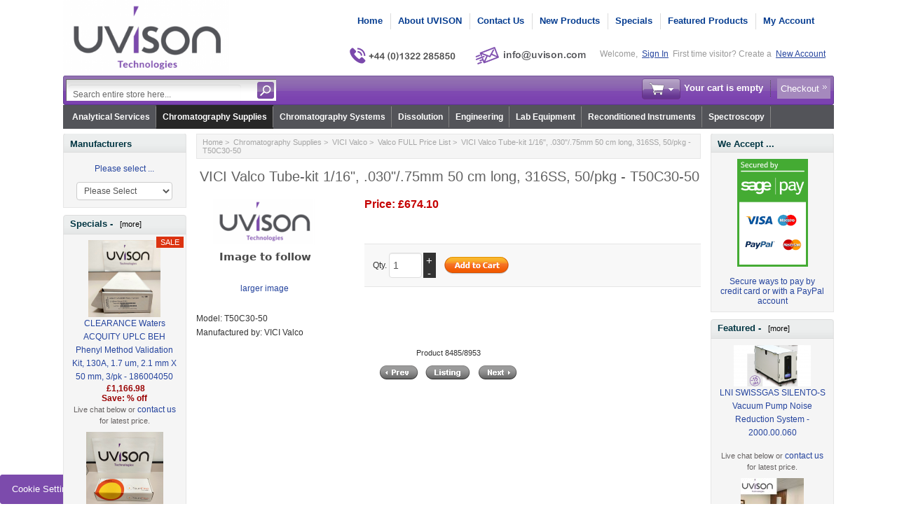

--- FILE ---
content_type: text/html; charset=utf-8
request_url: https://uvison.com/chromatography-supplies/vici-valco/valco-full-price-list/vici-valco-tube-kit-1-16-.030-.75mm-50-cm-long-316ss-50-pkg-t50c30-50
body_size: 21640
content:
<!DOCTYPE html PUBLIC "-//W3C//DTD XHTML 1.0 Transitional//EN" "http://www.w3.org/TR/xhtml1/DTD/xhtml1-transitional.dtd">
<html xmlns="http://www.w3.org/1999/xhtml" dir="ltr" lang="en">
<head>
<title>VICI Valco Tube-kit 1/16, .030/.75mm 50 cm long, 316SS, 50/pkg - T50C30-50 - &pound;674.10 : UVISON.com</title>
<meta http-equiv="Content-Type" content="text/html; charset=utf-8" />
<meta name="keywords" content="VICI Valco Tube-kit 1/16, .030/.75mm 50 cm long, 316SS, 50/pkg - T50C30-50 Chromatography, Spectroscopy, Dissolution, Equipment, Spares" />
<meta name="description" content="UVISON.com VICI Valco Tube-kit 1/16, .030/.75mm 50 cm long, 316SS, 50/pkg - T50C30-50 -  " />
<meta http-equiv="imagetoolbar" content="no" />
<meta name="author" content="UVISON.com" />
<meta name="generator" content="shopping cart program by Zen Cart&reg;, http://www.zen-cart.com eCommerce" />

<meta name="viewport" content="width=device-width, initial-scale=1, user-scalable=yes"/>


<base href="https://uvison.com/" />
<link rel="canonical" href="https://uvison.com/chromatography-supplies/vici-valco/valco-full-price-list/vici-valco-tube-kit-1-16-.030-.75mm-50-cm-long-316ss-50-pkg-t50c30-50" />
<style>.visible-phone{display:none!important}@media (max-width:767px){.visible-phone{display:inherit!important}.hidden-phone{display:none!important}}@media (max-width:979px) and (min-width:768px){.row-fluid{width:100%}.row-fluid::before,.row-fluid::after{display:table;line-height:0;content:''}.row-fluid::after{clear:both}input{margin-left:0}}@media (max-width:767px){body{padding-right:20px;padding-left:20px}.container-fluid{padding:0}.row-fluid{width:100%}}@media (max-width:979px){body{padding-top:0}}html{font-size:100%}img{max-width:100%;height:auto;vertical-align:middle;border:0}input{margin:0;font-size:100%;vertical-align:middle}input{line-height:normal}body{margin:0;font-family:'Helvetica Neue',Helvetica,Arial,sans-serif;font-size:14px;line-height:20px;color:rgb(51,51,51);background-color:rgb(255,255,255)}a{color:rgb(0,136,204);text-decoration:none}.row-fluid{width:100%}.row-fluid::before,.row-fluid::after{display:table;content:'';line-height:0}.row-fluid::after{clear:both}.container-fluid{padding-right:12px;padding-left:12px}.container-fluid::before,.container-fluid::after{display:table;content:'';line-height:0}.container-fluid::after{clear:both}.visible-phone{display:none!important}.pull-right{float:right}body{margin:0;font-family:arial,helvetica,sans-serif;font-size:.72em;color:rgb(51,51,51);line-height:17px;background-color:rgb(255,255,255);background-position:initial initial;background-repeat:initial initial}a img{border:none}a:link{color:rgb(37,68,158);text-decoration:none}.blue-link a{color:rgb(0,117,226)}form,input{font-size:12px}form{margin:1px 0;padding:0}#logo{float:left}hr{height:1px;margin:5px 0;border-style:none none solid;border-bottom-width:1px;border-bottom-color:rgb(228,228,228)}.float-right{float:right}.float-left{float:left}.list-style-none{list-style-image:none;list-style-position:outside;list-style-type:none;padding:0;margin:0}.align-center{margin:auto!important;text-align:center!important}#header_wrapper{margin:auto;text-align:left;vertical-align:top}#logo{padding:0 9px 0 0}#top_nav{font-weight:700;font-style:normal;font-variant:normal;font-size:13px;line-height:14px;font-family:Arial;margin:0em;float:right;padding:19px 2px 0 6px}#tab_nav{float:right;padding:0 15px 0 0}#tab_nav a{color:rgb(5,60,144);text-decoration:none}#tab_nav li{float:left;padding:0}#tab_nav li+li{border-left-width:1px;border-left-style:solid;border-left-color:rgb(220,220,220)}#tab_nav li a{display:block;padding:1px 11px 2px 0}#tab_nav li+li a{padding-left:10px}#login_logout_section,#login_logout_section a{font-style:normal;font-variant:normal;font-weight:400;font-size:12px;line-height:normal;font-family:arial;color:rgb(153,153,153);padding:13px 3px 0}#login_logout_section{padding-right:7px}#login_logout_section a{color:rgb(37,68,158);text-decoration:underline}#tools_wrapper{background-image:url(/includes/templates/mobishop_uvison/images/main_header_bg_left.gif);background-attachment:scroll;background-color:transparent;margin:0px!important;background-position:0 0;background-repeat:no-repeat no-repeat}#search-panel{background-image:url(/includes/templates/mobishop_uvison/images/main_header_bg_right.gif);display:inline-block;width:100%;height:42px;background-position:100% 0;background-repeat:no-repeat no-repeat}.search-header-input{float:left}.search-header{margin:2px 0}.advanced_search{padding:0 6px 2px 0;margin:9px 0 0 14px;display:none}.advanced_search a{font-style:normal;font-variant:normal;font-weight:400;font-size:12px;line-height:normal;font-family:Arial;color:rgb(255,255,255);padding:0 7px 0 0;background-image:url(/includes/templates/mobishop_uvison/images/arrow_small.gif);text-decoration:none!important;background-position:100% 50%;background-repeat:no-repeat no-repeat}.cart-header{color:rgb(255,255,255);margin:2px 4px!important}.cart-header span{font-weight:700;line-height:30px}.cart-header a:link{color:rgb(255,255,255);text-decoration:none}.cart-header .blue-link a:link{color:rgb(255,255,255);background-image:url(/includes/templates/mobishop_uvison/images/arrow_double.gif);background-color:rgb(165,137,189);text-decoration:none;display:inline-block;margin-left:8px;padding:4px 16px 4px 5px!important;background-position:99% 10px;background-repeat:no-repeat no-repeat}.cart-icon{width:55px;height:30px;margin:1px 10px 0 0}.empty{background-image:url(/includes/templates/mobishop_uvison/images/cart_empty_icon.gif);background-position:0% 0%;background-repeat:no-repeat no-repeat}#delim{background-image:url(/includes/templates/mobishop_uvison/images/top_tools_delim.gif);padding-left:9px;background-position:100% 5px;background-repeat:no-repeat no-repeat}.td-search-header{width:313px}.languages-wrapper{float:left}.languages-wrapper{font-style:normal!important;font-variant:normal!important;font-weight:normal!important;font-size:11px!important;line-height:normal!important;font-family:arial,arial!important}.td-search-header{width:auto;margin:2px 0 0 4px}.cart-header-wrapper{text-align:right;padding:0;float:right}.languages-wrapper{margin:6px 20px 0 2px;z-index:3000;height:15px;font-style:normal!important;font-variant:normal!important;font-weight:normal!important;font-size:11px!important;line-height:normal!important;font-family:arial,arial!important}.languages-wrapper a{color:rgb(136,136,136);text-decoration:none}.ul-wrapper{padding:0px!important}a.tab-category-top,a.tab-category-top:link{font-weight:700;font-style:normal;font-variant:normal;font-size:12px;line-height:normal;font-family:arial;color:rgb(255,255,255)!important}li.root-cat{background-image:url(/includes/templates/mobishop_uvison/images/cat_tabs_separator.gif);background-position:100% 50%;background-repeat:no-repeat no-repeat}.sub-cat{float:none!important}.tools-wrp{position:relative;width:100%}.loginbox{position:absolute;z-index:100;right:0;display:none;box-shadow:rgba(0,0,0,.4) 12px 12px 66px}#login_logout_section{position:relative}.popup-win{box-shadow:rgba(0,0,0,.34902) 1px 2px 5px!important}.container-fluid{margin:0 auto;width:948px!important}.popup{display:none}.search-header-input input{font-style:normal;font-variant:normal;font-weight:400;font-size:12px;line-height:normal;font-family:arial;border:0;color:rgb(105,105,105);background-image:none;margin:4px 8px 0 0;background-position:initial initial;background-repeat:initial initial}.search-header form{background-image:url(/includes/templates/mobishop_uvison/images/search_header_bg.gif);border-top-width:1px;border-top-style:solid;border-top-color:rgb(105,105,105);border-left-width:1px;border-left-style:solid;border-left-color:rgb(105,105,105);padding:3px;height:24px;background-position:0% 0%;background-repeat:repeat no-repeat}.td-search-header{max-width:300px;width:40%}.search-header{width:100%}.search-header-input{width:80%}.search-header-input input{width:100%}.button-search-header{float:right}.item-icon{border-width:1px;border-style:solid;border-color:rgb(221,221,221) rgb(204,204,204) rgb(170,170,170);border-top-left-radius:2px;border-top-right-radius:2px;border-bottom-right-radius:2px;border-bottom-left-radius:2px;margin:-3px 5px 0 9px;display:block;height:11px;width:11px;background-color:rgb(238,238,238)!important;padding:4px!important;background-position:50% 50%!important}.top-item{margin:0 0 0 5px;float:right;height:15px;position:relative}#menu_more{background-image:url(/includes/templates/mobishop_uvison/images/arrow_down.gif);padding:3px 13px;text-decoration:none;background-position:100% 50%;background-repeat:no-repeat no-repeat}#menu_more_popup{z-index:3000;position:absolute}.pull-right{right:0}#header_wrapper{position:relative}.messages-st{position:fixed;width:500px;z-index:1000;margin:0 0 0 250px}@media (max-width:979px){.messages-st{width:100%;right:0;left:0;margin:0px!important}}#logo{width:237px}.search-header-input input{outline:none}.popup-win{margin:0;background-color:rgb(229,229,229);border:1px solid rgb(206,206,206);border-top-left-radius:5px;border-top-right-radius:5px;border-bottom-right-radius:5px;border-bottom-left-radius:5px;padding:7px 15px 7px 14px;-webkit-box-shadow:rgb(85,85,85) 1px 2px 3px;box-shadow:rgb(85,85,85) 1px 2px 3px;width:150px;background-position:initial initial;background-repeat:initial initial}.popup-win a,.popup-win a:link{line-height:25px;padding:2px 3px;color:rgb(130,130,130)}.close-pic{margin:0 -9px 0 0;height:22px!important;width:22px!important}#top_nav{position:relative}#header_wrapper{max-width:1100px;width:auto!important}.container-fluid{width:auto!important}@media (max-width:767px){.visible-phone{display:inherit!important}.hidden-phone{display:none!important}}@media (max-width:767px){body{padding-left:20px;padding-right:20px}.container-fluid{padding:0}.row-fluid{width:100%}}@media (max-width:979px) and (min-width:768px){.row-fluid{width:100%}.row-fluid::before,.row-fluid::after{display:table;content:'';line-height:0}.row-fluid::after{clear:both}input{margin-left:0}}@media (max-width:979px) and (min-width:768px){#login_logout_section{display:none}}@media (max-width:767px){body{padding-left:10px;padding-right:10px}#top_nav,#login_logout_section,#tools_wrapper{display:none}.languages-wrapper{margin:4% 0 0;float:right!important}}@media (max-width:480px){body{padding-left:6px;padding-right:6px}#logo{width:38%}#logo img{width:100%}}</style>

<link rel="stylesheet" href="includes/templates/mobishop_uvison/css/style_bootstrap.min.css" media="none" onload="if(media!='all')media='all'" />
<link rel="stylesheet" href="includes/templates/mobishop_uvison/css/stylesheet_combined_min.css" media="none" onload="if(media!='all')media='all'" />
<link rel="stylesheet" href="includes/templates/mobishop_uvison/css/stylesheet_news_box_manager.css" media="none" onload="if(media!='all')media='all'" />
<link rel="stylesheet" href="includes/templates/mobishop_uvison/css/product_info.css" media="none" onload="if(media!='all')media='all'" />
<script type="text/javascript">window.jQuery || document.write(unescape('%3Cscript type="text/javascript" src="//code.jquery.com/jquery-3.5.1.min.js" integrity="sha256-9/aliU8dGd2tb6OSsuzixeV4y/faTqgFtohetphbbj0=" crossorigin="anonymous"%3E%3C/script%3E'));</script>
<script type="text/javascript">window.jQuery || document.write(unescape('%3Cscript type="text/javascript" src="includes/templates/mobishop_uvison/jscript/jquery.min.js"%3E%3C/script%3E'));</script>

<script defer type="text/javascript" src="includes/templates/mobishop_uvison/jscript/jscript__jquery.min.js"></script>
<script defer type="text/javascript" src="includes/templates/mobishop_uvison/jscript/jscript_bootstrap-modal.js"></script>
<script defer type="text/javascript" src="includes/templates/mobishop_uvison/jscript/jscript_flexslider-min.js"></script>
<script defer type="text/javascript" src="includes/templates/mobishop_uvison/jscript/jscript_jquery.cycle.js"></script>
<script defer type="text/javascript" src="includes/templates/mobishop_uvison/jscript/jscript_menu_conf.js"></script>
<script type="text/javascript" src="includes/modules/pages/product_info/jscript_textarea_counter.js"></script>
<script type="text/javascript" src="includes/modules/pages/product_info/jscript_tpp.js"></script>
<script>
    (function (i, s, o, g, r, a, m) {
        i['GoogleAnalyticsObject'] = r;
        i[r] = i[r] || function () {
            (i[r].q = i[r].q || []).push(arguments);
        }, i[r].l = 1 * new Date();
        a = s.createElement(o),
                m = s.getElementsByTagName(o)[0];
        a.async = 1;
        a.src = g;
        m.parentNode.insertBefore(a, m);
    })(window, document, 'script', '//www.google-analytics.com/analytics.js', 'ga');

ga('create', 'UA-52554880-2', 'auto') ;
ga('require', 'ec');
ga('require', 'displayfeatures');
ga('send', 'pageview');
</script>
<script type="text/javascript">
function popupWindow(url) {
  window.open(url,'popupWindow','toolbar=no,location=no,directories=no,status=no,menubar=no,scrollbars=no,resizable=yes,copyhistory=no,width=100,height=100,screenX=150,screenY=150,top=150,left=150,noreferrer')
}
function popupWindowPrice(url) {
  window.open(url,'popupWindow','toolbar=no,location=no,directories=no,status=no,menubar=no,scrollbars=yes,resizable=yes,copyhistory=no,width=600,height=400,screenX=150,screenY=150,top=150,left=150,noreferrer')
}
</script>

<script type="text/javascript" src="includes/templates/mobishop_uvison/jscript/jquery-1.4.4.min.js"></script>
<script language="javascript" type="text/javascript"><!--
/*
	Slimbox v2.04 - The ultimate lightweight Lightbox clone for jQuery
	(c) 2007-2010 Christophe Beyls <http://www.digitalia.be>
	MIT-style license.
*/
eval(function(p,a,c,k,e,r){e=function(c){return(c<a?'':e(parseInt(c/a)))+((c=c%a)>35?String.fromCharCode(c+29):c.toString(36))};if(!''.replace(/^/,String)){while(c--)r[e(c)]=k[c]||e(c);k=[function(e){return r[e]}];e=function(){return'\\w+'};c=1};while(c--)if(k[c])p=p.replace(new RegExp('\\b'+e(c)+'\\b','g'),k[c]);return p}('(3(w){5 E=w(18),u,f,F=-1,n,x,D,v,y,L,r,m=!18.23,s=[],l=1r.24,k={},t=1f 19(),J=1f 19(),H,a,g,p,I,d,G,c,A,K;w(3(){w("25").1a(w([H=w(\'<Z 9="26" />\').12(C)[0],a=w(\'<Z 9="28" />\')[0],G=w(\'<Z 9="29" />\')[0]]).6("16","1s"));g=w(\'<Z 9="1t" />\').1u(a).1a(p=w(\'<Z 11="1g: 2a;" />\').1a([I=w(\'<a 9="2b" 1b="#" />\').12(B)[0],d=w(\'<a 9="2c" 1b="#" />\').12(e)[0]])[0])[0];c=w(\'<Z 9="2d" />\').1u(G).1a([w(\'<a 9="2e" 1b="#" />\').12(C)[0],A=w(\'<Z 9="2f" />\')[0],K=w(\'<Z 9="2g" />\')[0],w(\'<Z 11="2h: 2i;" />\')[0]])[0]});w.1h=3(O,N,M){u=w.2j({17:1i,1v:0.8,1j:1c,1k:1c,1l:"2k",1w:1x,1y:1x,1z:1c,1A:1c,1B:"19 {x} 2l {y}",1C:[27,2m,2n],1D:[2o,2p],1E:[2q,2r]},M);4(2s O=="2t"){O=[[O,N]];N=0}y=E.1F()+(E.X()/2);L=u.1w;r=u.1y;w(a).6({1d:1G.1H(0,y-(r/2)),Y:L,X:r,1m:-L/2}).1n();v=m||(H.1I&&(H.1I.1g!="2u"));4(v){H.11.1g="2v"}w(H).6("1J",u.1v).1K(u.1j);z();j(1);f=O;u.17=u.17&&(f.13>1);7 b(N)};w.2w.1h=3(M,P,O){P=P||3(Q){7[Q.1b,Q.2x]};O=O||3(){7 1L};5 N=1M;7 N.1N("12").12(3(){5 S=1M,U=0,T,Q=0,R;T=w.2y(N,3(W,V){7 O.2z(S,W,V)});2A(R=T.13;Q<R;++Q){4(T[Q]==S){U=Q}T[Q]=P(T[Q],Q)}7 w.1h(T,U,M)})};3 z(){5 N=E.2B(),M=E.Y();w([a,G]).6("1O",N+(M/2));4(v){w(H).6({1O:N,1d:E.1F(),Y:M,X:E.X()})}}3 j(M){4(M){w("2C").2D(m?"2E":"2F").1P(3(O,P){s[O]=[P,P.11.10];P.11.10="1e"})}1o{w.1P(s,3(O,P){P[0].11.10=P[1]});s=[]}5 N=M?"2G":"1N";E[N]("2H 2I",z);w(1r)[N]("2J",o)}3 o(O){5 N=O.2K,M=w.2L;7(M(N,u.1C)>=0)?C():(M(N,u.1E)>=0)?e():(M(N,u.1D)>=0)?B():1Q}3 B(){7 b(x)}3 e(){7 b(D)}3 b(M){4(M>=0){F=M;n=f[F][0];x=(F||(u.17?f.13:0))-1;D=((F+1)%f.13)||(u.17?0:-1);q();a.1R="2M";k=1f 19();k.1S=i;k.14=n}7 1i}3 i(){a.1R="";5 b=18.2N-15;5 c=18.2O-20;5 e=(b>c)?c:b;5 j=k.Y;5 l=k.X;4(j>l){l=e*l/j;j=e}1o{j=e*j/l;l=e}4(k.Y>j||k.X>l){$(g).6({1T:"1U("+n+")",2P:""+j+"1V "+l+"1V",10:"1e",16:"2Q"});$(p).Y(j);$([p,I,d]).X(l)}1o{$(g).6({1T:"1U("+n+")",10:"1e",16:""});$(p).Y(k.Y);$([p,I,d]).X(k.X)}$(\'#1t\').6(\'2R-2S\',\'2T\');w(A).1W(f[F][1]||"");w(K).1W((((f.13>1)&&u.1B)||"").1X(/{x}/,F+1).1X(/{y}/,f.13));4(x>=0){t.14=f[x][0]}4(D>=0){J.14=f[D][0]}L=g.1Y;r=g.1p;5 M=1G.1H(0,y-(r/2));4(a.1p!=r){w(a).1q({X:r,1d:M},u.1k,u.1l)}4(a.1Y!=L){w(a).1q({Y:L,1m:-L/2},u.1k,u.1l)}w(a).2U(3(){w(G).6({Y:L,1d:M+r,1m:-L/2,10:"1e",16:""});w(g).6({16:"1s",10:"",1J:""}).1K(u.1z,h)})}3 h(){4(x>=0){w(I).1n()}4(D>=0){w(d).1n()}w(c).6("1Z",-c.1p).1q({1Z:0},u.1A);G.11.10=""}3 q(){k.1S=1Q;k.14=t.14=J.14=n;w([a,g,c]).21(1L);w([I,d,g,G]).22()}3 C(){4(F>=0){q();F=x=D=-1;w(a).22();w(H).21().2V(u.1j,j)}7 1i}})(2W);',62,183,'|||function|if|var|css|return||id||||||||||||||||||||||||||||||||||||||||||||||||||height|width|div|visibility|style|click|length|src||display|loop|window|Image|append|href|400|top|hidden|new|position|slimbox|false|overlayFadeDuration|resizeDuration|resizeEasing|marginLeft|show|else|offsetHeight|animate|document|none|lbImage|appendTo|overlayOpacity|initialWidth|250|initialHeight|imageFadeDuration|captionAnimationDuration|counterText|closeKeys|previousKeys|nextKeys|scrollTop|Math|max|currentStyle|opacity|fadeIn|true|this|unbind|left|each|null|className|onload|backgroundImage|url|px|html|replace|offsetWidth|marginTop||stop|hide|XMLHttpRequest|documentElement|body|lbOverlay||lbCenter|lbBottomContainer|relative|lbPrevLink|lbNextLink|lbBottom|lbCloseLink|lbCaption|lbNumber|clear|both|extend|swing|of|88|67|37|80|39|78|typeof|string|fixed|absolute|fn|title|grep|call|for|scrollLeft|object|add|select|embed|bind|scroll|resize|keydown|which|inArray|lbLoading|innerWidth|innerHeight|backgroundSize|block|background|size|contain|queue|fadeOut|jQuery'.split('|'),0,{}))
// AUTOLOAD CODE BLOCK (MAY BE CHANGED OR REMOVED)
if (!/android|iphone|ipod|series60|symbian|windows ce|blackberry/i.test(navigator.userAgent)) {
	jQuery(function($) {
		$("a[rel^='lightbox']").slimbox({/* Put custom options here */

				loop: false,
				initialWidth: 100, //1024
				initialHeight: 100, //768
				overlayOpacity: 0.8,
				overlayFadeDuration: 800,
				resizeDuration: 400,
				resizeEasing: "easeOutElastic",
				imageFadeDuration: 400,
				counterText: "<strong>{x}</strong> of <strong>{y}</strong>",
				previousKeys: [37, 80, 16],
				nextKeys: [39, 78, 17],
				closeKeys: [27, 70],
				captionAnimationDuration: 0,

		}, null, function(el) {
			return (this == el) || ((this.rel.length > 8) && (this.rel == el.rel));
		});
	});
}

jQuery(function($) {
        $("a[rel^='lightbox']").slimbox({overlayOpacity:0.8,overlayFadeDuration:400,resizeDuration:400,resizeTransition:false,initialWidth:250,initialHeight:250,imageFadeDuration:400,captionAnimationDuration:400,counterText:"Image {x} of {y}",closeKeys:[27,88,67],previousKeys:[37,80],nextKeys:[39,78]}, function(el) 
        {
                return [el.href, el.title /* + '<br /><a href="' + el.href + '">Download this image</a>'*/];
        }, function(el) {
                return (this == el) || ((this.rel.length > 8) && (this.rel == el.rel));
        });
        });
//--></script>

</head>

<body id="productinfoBody">

<div class="container-fluid body-bg">
<div class="body-upper-bg">

<div id="header_wrapper" class="row-fluid">

<div class="messages-st"></div>

<!--bof-header logo and navigation display-->
<div id="headerWrapper">

<!--bof-branding display-->
    <div id="logo"><a href="https://uvison.com/"><img src="includes/templates/mobishop_uvison/images/logo.png" alt="Designed by UVISON Technologies" title="Designed by UVISON Technologies" width="300" height="137" /></a></div>
<!--eof-branding display-->


	<div>
<!--bof-header ezpage links-->
<div class="topper-menu float-right hidden-phone">
</div>
	           <!-- Languages/currency -->
			   <div class="languages-wrapper">

				<div class="top-item visible-phone">
				 <a id="menu_more" class="item-icon" href="#">&nbsp;</a>
                 <div id="menu_more_popup" class="popup popup-win pull-right">
                 <img class="close-pic float-right" src="includes/templates/mobishop_uvison/images/close_pic.gif" alt="close" />
					<!--bof-header ezpage links-->
											<ul class="list-style-none">
				<li><a href="https://uvison.com/index.php?main_page=index">Home</a></li>
				<li><a href="https://uvison.com/index.php?main_page=about_iss">About UVISON</a></li>
				<li><a href="https://uvison.com/index.php?main_page=contact_us">Contact Us</a></li>
				<li><a href="https://uvison.com/index.php?main_page=iss_faq">FAQ</a></li>
				<li><a href="https://uvison.com/index.php?main_page=shippinginfo">Shipping & Returns</a></li>
				<li><a href="https://uvison.com/index.php?main_page=export_policy">Export Policy</a></li>
				<li><a href="https://uvison.com/index.php?main_page=privacy">Privacy Notice</a></li>
				<li><a href="https://uvison.com/index.php?main_page=conditions">Conditions of Use</a></li>
				<li><a href="https://uvison.com/index.php?main_page=website_disclaimer">Website Disclaimer</a></li>
				<li><a href="https://uvison.com/index.php?main_page=unsubscribe">Newsletter Unsubscribe</a></li>
			</ul>
   					<hr />
														    <a href="https://uvison.com/index.php?main_page=login">Sign In</a>
					
					<!--eof-header ezpage links-->
                 </div>
                </div>


                              
			           
                                 
		       </div>  
<!--eof-header ezpage links-->


<div class="clearRight"></div>


<div id="top_nav">
<div id="tab_nav">
	<ul class="list-style-none">
<!-- lmrsdn bof-->
		<li class=""><a href="https://uvison.com/">Home</a></li>
	
		<li class=""><a href="index.php?main_page=about_iss">About UVISON</a></li>	

		<li class=""><a href="index.php?main_page=contact_us">Contact Us</a></li>
<!-- lmrsdn eof-->
		<li class=""><a href="index.php?main_page=products_new">New Products</a></li>

		<li class=""><a href="index.php?main_page=specials">Specials</a></li>

		<li class=""><a href="index.php?main_page=featured_products">Featured Products</a></li>

		<li class=""><a href="https://uvison.com/index.php?main_page=account">My Account</a></li>
	
	</ul>	
</div>
<div style="padding: 38px 0 0 0";><!-- lmrsdn bof-->
	<img src="includes/templates/mobishop_uvison/images/phone_number_v.png" alt="" width="170" height="45" />
	<script type="text/javascript">
		document.write("<n uers=\"znvygb:vasb@hivfba.pbz?fhowrpg=Jrofvgr%20radhvel\" ery=\"absbyybj\">".replace(/[a-zA-Z]/g, function(c){return String.fromCharCode((c<="Z"?90:122)>=(c=c.charCodeAt(0)+13)?c:c-26);}));
	</script>
    <img src="includes/templates/mobishop_uvison/images/email_address_v2.png" alt="" width="187" height="45" />    </a>
<!--</div> lmrsdn eof-->
<!--</div> lmssdn eof-->

<div id="login_logout_section" class="float-right">
	    Welcome,	    <a id="logindropd" href="https://uvison.com/index.php?main_page=login">Sign In</a>

		<div class="popup loginbox">
		<div id="Content" class="sideBoxContent"><form name="login_box" action="https://uvison.com/index.php?main_page=login&amp;action=process" method="post" id="loginFormSidebox"><input type="hidden" name="securityToken" value="7a2b9ea37c626edaa051b1e66de22120" />Email:<br /><input type="text" name="email_address" size="24" /><br />Password:<br /><input type="password" name="password" size="24" /><br /><a href="https://uvison.com/index.php?main_page=password_forgotten">Forgotten Password</a><br /><a href="https://uvison.com/index.php?main_page=login">Create Account</a><br /><input type="hidden" name="securityToken" value="7a2b9ea37c626edaa051b1e66de22120" /><div class="centeredContent"><input type="image" src="includes/templates/mobishop_uvison/buttons/english/button_login.gif" alt="Sign In" title="Sign In" /></div></form></div>	
		</div>
	First time visitor? Create a	    <a href="https://uvison.com/index.php?main_page=create_account">New Account</a>
</div>
</div><!-- lmrsdn -->
</div><!-- lmrsdn -->
<div class="clearBoth"></div>


</div>
<div class="clearBoth"></div>
	<!-- tools section -->
<div class="tools-wrp">
 <div id="tools_wrapper" class="align-center">
	<div id="search-panel">
		<div class="float-left td-search-header">
			<div class="search-header float-left">
	            <form name="quick_find_header" action="https://uvison.com/index.php?main_page=advanced_search_result&amp;dfsdf" method="get"><input type="hidden" name="main_page" value="advanced_search_result" /><input type="hidden" name="search_in_description" value="0" /><div class="search-header-input"><input type="text" name="keyword" size="6" maxlength="30" value="Search entire store here..." onfocus="if (this.value == 'Search entire store here...') this.value = '';" onblur="if (this.value == '') this.value = 'Search entire store here...';" /></div><input class="button-search-header" type="image" src="includes/templates/mobishop_uvison/images/search_header_button.gif" alt="search" /></form>	    		<div class="advanced_search float-left">
	                <a href="index.php?main_page=advanced_search">Advanced Search</a>
	            </div>
			</div>
	    </div>
		<div class="cart-header-wrapper">
					  <!-- header cart section -->
					  <table class="align-center cart-header">
						<tr>
						   <td></td>
						   <td class="cart-img-td">
								<div id="cartBoxEmpty" class="cartBox"><a href="https://uvison.com/index.php?main_page=shopping_cart"><img class="cart-icon empty float-left" alt="" src="includes/templates/mobishop_uvison/images/spacer.gif" /></a></div><span>Your cart is empty</span>		
						   </td>
						   <td id="delim"></td>
						   						   <td class="blue-link">
								<a href="https://uvison.com/index.php?main_page=checkout_shipping">Checkout</a>
						   </td>
						   						</tr>
					</table>
				</div>
	</div>
	<!-- lmrsdn start -->
	<div>
		<!--bof-optional categories tabs navigation display-->
		<!--<div id="navCatTabsWrapper">
<div id="navCatTabs">-->
<!-- lmrsdn start -->
<div id="navCatTabsWrapper"><div id="navCatTabs"><div id="navCatDropdown"><ul class="ul-wrapper"><li class="root-cat"><a class="tab-category-top" href="https://uvison.com/uvison-contract-lab">Analytical Services</a></li><li class="root-cat"><a class="tab-category-top selected-cat" href="https://uvison.com/chromatography-supplies">Chromatography Supplies</a><ul><li class="sub-cat"><a href="https://uvison.com/chromatography-supplies/altmann-analytik">Altmann Analytik</a></li><li class="sub-cat"><a href="https://uvison.com/chromatography-supplies/avantorr-acer-columns">Avantor® ACE® Columns</a></li><li class="sub-cat"><a href="https://uvison.com/chromatography-supplies/biotech-fluidics">Biotech Fluidics</a></li><li class="sub-cat"><a href="https://uvison.com/chromatography-supplies/ceri-hplc-l-columns">CERI HPLC L-Columns</a></li><li class="sub-cat"><a href="https://uvison.com/chromatography-supplies/chromanik-technologies-inc">ChromaNik Technologies Inc</a></li><li class="sub-cat"><a href="https://uvison.com/chromatography-supplies/chromolith-hplc-columns">Chromolith HPLC Columns</a></li><li class="sub-cat"><a href="https://uvison.com/chromatography-supplies/chromtech-chiral-hplc-columns">ChromTech Chiral HPLC Columns</a></li><li class="sub-cat"><a href="https://uvison.com/chromatography-supplies/cts-hplc-replacement-parts-spares">CTS HPLC Replacement Parts &amp; Spares</a></li><li class="sub-cat"><a href="https://uvison.com/chromatography-supplies/daicel-chiral-columns">Daicel Chiral Columns</a></li><li class="sub-cat"><a href="https://uvison.com/chromatography-supplies/dr.-maisch">Dr. Maisch</a></li><li class="sub-cat"><a href="https://uvison.com/chromatography-supplies/edwards">Edwards</a></li><li class="sub-cat"><a href="https://uvison.com/chromatography-supplies/etp-multipliers">ETP Multipliers</a></li><li class="sub-cat"><a href="https://uvison.com/chromatography-supplies/gilson-chromatography">Gilson Chromatography</a></li><li class="sub-cat"><a href="https://uvison.com/chromatography-supplies/gl-sciences-columns-parts-and-consumables">GL Sciences Columns Parts and Consumables</a></li><li class="sub-cat"><a href="https://uvison.com/chromatography-supplies/grace-davison-columns">Grace Davison Columns</a></li><li class="sub-cat"><a href="https://uvison.com/chromatography-supplies/graphic-controls">Graphic Controls</a></li><li class="sub-cat"><a href="https://uvison.com/chromatography-supplies/gs-tek">GS-Tek</a></li><li class="sub-cat"><a href="https://uvison.com/chromatography-supplies/hamamatsu">Hamamatsu</a></li><li class="sub-cat"><a href="https://uvison.com/chromatography-supplies/hamilton">Hamilton</a></li><li class="sub-cat"><a href="https://uvison.com/chromatography-supplies/helix-chromatography">Helix Chromatography</a></li><li class="sub-cat"><a href="https://uvison.com/chromatography-supplies/heraeus-noblelight">Heraeus Noblelight</a></li><li class="sub-cat"><a href="https://uvison.com/chromatography-supplies/imtakt">Imtakt</a></li><li class="sub-cat"><a href="https://uvison.com/chromatography-supplies/kromasil-hplc-columns">Kromasil HPLC Columns</a></li><li class="sub-cat"><a href="https://uvison.com/chromatography-supplies/leap-ctc-pal-parts-and-consumables">LEAP CTC PAL Parts and Consumables</a></li><li class="sub-cat"><a href="https://uvison.com/chromatography-supplies/lichrosorb-hplc-columns">LiChrosorb® HPLC Columns</a></li><li class="sub-cat"><a href="https://uvison.com/chromatography-supplies/lichrospher-hplc-columns">LiChrospher® HPLC Columns</a></li><li class="sub-cat"><a href="https://uvison.com/chromatography-supplies/macherey-nagel">Macherey Nagel™</a></li><li class="sub-cat"><a href="https://uvison.com/chromatography-supplies/mega-s.r.l">MEGA S.r.l</a></li><li class="sub-cat"><a href="https://uvison.com/chromatography-supplies/merlin-instrument-company">Merlin Instrument Company</a></li><li class="sub-cat"><a href="https://uvison.com/chromatography-supplies/miles-scientific-formerly-analtech">Miles Scientific ( formerly Analtech )</a></li><li class="sub-cat"><a href="https://uvison.com/chromatography-supplies/mz-analysentechnik">MZ-Analysentechnik</a></li><li class="sub-cat"><a href="https://uvison.com/chromatography-supplies/nacalai-tesque">Nacalai Tesque</a></li><li class="sub-cat"><a href="https://uvison.com/chromatography-supplies/nomura-chemical-develosil-columns">Nomura Chemical Develosil Columns</a></li><li class="sub-cat"><a href="https://uvison.com/chromatography-supplies/non-branded-products">NON Branded Products</a></li><li class="sub-cat"><a href="https://uvison.com/chromatography-supplies/ohio-valley-specialty-company">Ohio Valley Specialty Company</a></li><li class="sub-cat"><a href="https://uvison.com/chromatography-supplies/perkinelmer">PerkinElmer</a></li><li class="sub-cat"><a href="https://uvison.com/chromatography-supplies/photron-lamps">Photron Lamps</a></li><li class="sub-cat"><a href="https://uvison.com/chromatography-supplies/porvair-sciences">Porvair Sciences</a></li><li class="sub-cat"><a href="https://uvison.com/chromatography-supplies/precision-glassblowing">Precision Glassblowing</a></li><li class="sub-cat"><a href="https://uvison.com/chromatography-supplies/purospher-hplc-columns">Purospher HPLC Columns</a></li><li class="sub-cat"><a href="https://uvison.com/chromatography-supplies/quadrex">Quadrex</a></li><li class="sub-cat"><a href="https://uvison.com/chromatography-supplies/rheodyne">Rheodyne</a></li><li class="sub-cat"><a href="https://uvison.com/chromatography-supplies/sartorius">Sartorius</a></li><li class="sub-cat"><a href="https://uvison.com/chromatography-supplies/sequant-hplc-columns">SeQuant HPLC Columns</a></li><li class="sub-cat"><a href="https://uvison.com/chromatography-supplies/setonic">SETonic</a></li><li class="sub-cat"><a href="https://uvison.com/chromatography-supplies/sge-analytical-science">SGE Analytical Science</a></li><li class="sub-cat"><a href="https://uvison.com/chromatography-supplies/sgt-scientific-glass-technology">SGT - Scientific Glass Technology</a></li><li class="sub-cat"><a href="https://uvison.com/chromatography-supplies/shimadzu-consumables-parts">Shimadzu Consumables & Parts</a></li><li class="sub-cat"><a href="https://uvison.com/chromatography-supplies/shinwa-chemical-industries-columns">Shinwa Chemical Industries Columns</a></li><li class="sub-cat"><a href="https://uvison.com/chromatography-supplies/shodex-hplc-columns">Shodex HPLC Columns</a></li><li class="sub-cat"><a href="https://uvison.com/chromatography-supplies/sielc-technologies-hplc-columns">SIELC Technologies HPLC Columns</a></li><li class="sub-cat"><a href="https://uvison.com/chromatography-supplies/ssi-scientific-sytems-inc">SSI - Scientific Sytems Inc</a></li><li class="sub-cat"><a href="https://uvison.com/chromatography-supplies/superdex-columns">Superdex Columns</a></li><li class="sub-cat"><a href="https://uvison.com/chromatography-supplies/superspher-hplc-columns">Superspher HPLC Columns</a></li><li class="sub-cat"><a href="https://uvison.com/chromatography-supplies/teknokroma">Teknokroma</a></li><li class="sub-cat"><a href="https://uvison.com/chromatography-supplies/tosoh-bioscience-tsk-columns">TOSOH Bioscience TSK Columns</a></li><li class="sub-cat"><a href="https://uvison.com/chromatography-supplies/trajan-scientific-and-medical">Trajan Scientific and Medical</a></li><li class="sub-cat"><a href="https://uvison.com/chromatography-supplies/upchurch-scientific">Upchurch Scientific</a></li><li class="sub-cat"><a href="https://uvison.com/chromatography-supplies/ushio-lamps">USHIO Lamps</a></li><li class="sub-cat"><a href="https://uvison.com/chromatography-supplies/uvison-technologies">UVISON Technologies Limited (UK)</a></li><li class="sub-cat"><a href="https://uvison.com/chromatography-supplies/vds-optilab">VDS optilab</a></li><li class="sub-cat"><a href="https://uvison.com/chromatography-supplies/vhg-labs-inc">VHG Labs Inc</a></li><li class="sub-cat"><a href="https://uvison.com/chromatography-supplies/vici-jour">VICI Jour</a></li><li class="sub-cat"><a href="https://uvison.com/chromatography-supplies/vici-valco">VICI Valco</a></li><li class="sub-cat"><a href="https://uvison.com/chromatography-supplies/vwrr-hitachi-hplc-spare-parts-consumables">VWR® Hitachi HPLC Spare Parts & Consumables</a></li><li class="sub-cat"><a href="https://uvison.com/chromatography-supplies/waters-hplc-columns-spare-parts">Waters HPLC Columns & Spare Parts</a></li><li class="sub-cat"><a href="https://uvison.com/chromatography-supplies/zodiac-life-sciences">Zodiac Life Sciences</a></li><li class="sub-cat"><a href="https://uvison.com/chromatography-supplies/uvison-clearance-sale">UVISON CLEARANCE SALE</a></li></ul></li><li class="root-cat"><a class="tab-category-top" href="https://uvison.com/chromatography-systems">Chromatography Systems</a><ul><li class="sub-cat"><a href="https://uvison.com/chromatography-systems/accroma">accroma labtec Limited</a></li><li class="sub-cat"><a href="https://uvison.com/chromatography-systems/waters-chromatography-systems">Waters Chromatography Systems</a></li><li class="sub-cat"><a href="https://uvison.com/chromatography-systems/gbc-scientific-equipment">GBC Scientific Equipment</a></li><li class="sub-cat"><a href="https://uvison.com/chromatography-systems/hitachi-hplc-systems">Hitachi HPLC Systems</a></li><li class="sub-cat"><a href="https://uvison.com/chromatography-systems/santai-technologies">Santai Technologies</a></li><li class="sub-cat"><a href="https://uvison.com/chromatography-systems/uvison-technologies">UVISON Technologies Column Thermostats</a></li><li class="sub-cat"><a href="https://uvison.com/chromatography-systems/vuv-analytics-luma">VUV Analytics - LUMA</a></li></ul></li><li class="root-cat"><a class="tab-category-top" href="https://uvison.com/dissolution">Dissolution</a><ul><li class="sub-cat"><a href="https://uvison.com/dissolution/distek-dissolution-products">Distek Dissolution Products</a></li><li class="sub-cat"><a href="https://uvison.com/dissolution/sotax-dissolution-products">Sotax Dissolution Products</a></li><li class="sub-cat"><a href="https://uvison.com/dissolution/labindia-analytical-instruments">Labindia Analytical Instruments</a></li><li class="sub-cat"><a href="https://uvison.com/dissolution/general-dissolution-accessories">QLA General Dissolution Accessories</a></li><li class="sub-cat"><a href="https://uvison.com/dissolution/varian-vankel-compatible-dissolution-products">Varian VanKel Compatible Dissolution Products</a></li><li class="sub-cat"><a href="https://uvison.com/dissolution/caleva-compatible-dissolution-products">Caleva Compatible Dissolution Products</a></li><li class="sub-cat"><a href="https://uvison.com/dissolution/copley-compatible-dissolution-products">Copley Compatible Dissolution Products</a></li><li class="sub-cat"><a href="https://uvison.com/dissolution/distek-compatible-dissolution-products">Distek Compatible Dissolution Products</a></li><li class="sub-cat"><a href="https://uvison.com/dissolution/electrolab-compatible-dissolution-products">Electrolab Compatible Dissolution Products</a></li><li class="sub-cat"><a href="https://uvison.com/dissolution/erweka-compatible-dissolution-products">Erweka Compatible Dissolution Products</a></li><li class="sub-cat"><a href="https://uvison.com/dissolution/lab-india-compatible-dissolution-products">Lab India Compatible Dissolution Products</a></li><li class="sub-cat"><a href="https://uvison.com/dissolution/logan-compatible-dissolution-products">Logan Compatible Dissolution Products</a></li><li class="sub-cat"><a href="https://uvison.com/dissolution/pharmatest-compatible-dissolution-products">Pharmatest Compatible Dissolution Products</a></li><li class="sub-cat"><a href="https://uvison.com/dissolution/sotax-compatible-dissolution-products">Sotax Compatible Dissolution Products</a></li><li class="sub-cat"><a href="https://uvison.com/dissolution/hanson-compatible-dissolution-products">Hanson Compatible Dissolution Products</a></li><li class="sub-cat"><a href="https://uvison.com/dissolution/toyama-compatible-dissolution-products">Toyama Compatible Dissolution Products</a></li><li class="sub-cat"><a href="https://uvison.com/dissolution/zymark-compatible-dissolution-products">Zymark Compatible Dissolution Products</a></li></ul></li><li class="root-cat"><a class="tab-category-top" href="https://uvison.com/engineering">Engineering</a><ul><li class="sub-cat"><a href="https://uvison.com/engineering/maintenance-agreements">Maintenance Agreements</a></li><li class="sub-cat"><a href="https://uvison.com/engineering/service-repair-amp-qualification">Service, Repair &amp; Qualification</a></li><li class="sub-cat"><a href="https://uvison.com/engineering/training-courses">Training Courses</a></li><li class="sub-cat"><a href="https://uvison.com/engineering/relocation-services">Relocation Services</a></li></ul></li><li class="root-cat"><a class="tab-category-top" href="https://uvison.com/lab-equipment">Lab Equipment</a><ul><li class="sub-cat"><a href="https://uvison.com/lab-equipment/lni-swissgas">LNI SWISSGAS Generators</a></li><li class="sub-cat"><a href="https://uvison.com/lab-equipment/ctc-analytics-pal-system">CTC Analytics PAL System</a></li><li class="sub-cat"><a href="https://uvison.com/lab-equipment/adam-equipment-scales-and-balances">Adam Equipment Scales and Balances</a></li><li class="sub-cat"><a href="https://uvison.com/lab-equipment/bambi-air-compressors">Bambi™ Air Compressors</a></li><li class="sub-cat"><a href="https://uvison.com/lab-equipment/leec-laboratory-equipment">LEEC Laboratory Equipment</a></li><li class="sub-cat"><a href="https://uvison.com/lab-equipment/laboratory-storage">Laboratory Storage</a></li></ul></li><li class="root-cat"><a class="tab-category-top" href="https://uvison.com/reconditioned-instruments">Reconditioned Instruments</a><ul><li class="sub-cat"><a href="https://uvison.com/reconditioned-instruments/reconditioned-agilent-hplcs">Reconditioned Agilent HPLCs</a></li><li class="sub-cat"><a href="https://uvison.com/reconditioned-instruments/reconditioned-agilent-hp-gcs">Reconditioned Agilent/HP GC's</a></li><li class="sub-cat"><a href="https://uvison.com/reconditioned-instruments/reconditioned-gas-chromatographs">Reconditioned Gas Chromatographs</a></li><li class="sub-cat"><a href="https://uvison.com/reconditioned-instruments/reconditioned-hplc-autosamplers">Reconditioned HPLC AutoSamplers</a></li><li class="sub-cat"><a href="https://uvison.com/reconditioned-instruments/reconditioned-hplc-detectors">Reconditioned HPLC Detectors</a></li><li class="sub-cat"><a href="https://uvison.com/reconditioned-instruments/reconditioned-hplc-pumps">Reconditioned HPLC Pumps</a></li><li class="sub-cat"><a href="https://uvison.com/reconditioned-instruments/reconditioned-lcms-systems">Reconditioned LCMS Systems</a></li><li class="sub-cat"><a href="https://uvison.com/reconditioned-instruments/reconditioned-spectrophotometers">Reconditioned Spectrophotometers</a></li><li class="sub-cat"><a href="https://uvison.com/reconditioned-instruments/reconditioned-hplc-systems">Reconditioned UPLC HPLC Systems</a></li><li class="sub-cat"><a href="https://uvison.com/reconditioned-instruments/reconditioned-waters-alliances">Reconditioned Waters Alliances</a></li></ul></li><li class="root-cat"><a class="tab-category-top" href="https://uvison.com/spectroscopy">Spectroscopy</a><ul><li class="sub-cat"><a href="https://uvison.com/spectroscopy/hellma">Hellma</a></li><li class="sub-cat"><a href="https://uvison.com/spectroscopy/spectrophotometers">Spectrophotometers</a></li></ul></li></ul><div class="clearBoth" style="font-size: 0;"></div></div></div></div><div class="clearBoth" style="font-size: 0;"><img src="includes/templates/mobishop_uvison/images/spacer.gif" width="2" height="10" alt="" /></div><!-- lmrsdn end -->
<!--<ul>
  <li><a class="category-top" href="https://uvison.com/uvison-contract-lab">Analytical Services</a> </li>
  <li><a class="category-top" href="https://uvison.com/chromatography-supplies"><span class="category-subs-selected">Chromatography Supplies</span></a> </li>
  <li><a class="category-top" href="https://uvison.com/chromatography-systems">Chromatography Systems</a> </li>
  <li><a class="category-top" href="https://uvison.com/dissolution">Dissolution</a> </li>
  <li><a class="category-top" href="https://uvison.com/engineering">Engineering</a> </li>
  <li><a class="category-top" href="https://uvison.com/lab-equipment">Lab Equipment</a> </li>
  <li><a class="category-top" href="https://uvison.com/reconditioned-instruments">Reconditioned Instruments</a> </li>
  <li><a class="category-top" href="https://uvison.com/spectroscopy">Spectroscopy</a> </li>
</ul>-->
</div>
</div>
		<!--eof-optional categories tabs navigation display-->
	</div>
	<!-- lmrsdn end -->
 </div>

<!-- mobile header -->
<div id="top_nav_mobile">
<div id="tab_nav_mobile">
	<ul class="list-style-none">
		<li class="tm-catalog ">
			<span class="dlm"></span>
			<a id="catalog"><img src="includes/templates/mobishop_uvison/images/spacer.gif" width="50" height="50" alt="" /></a>
		</li>

		<li class="tm-account "><span class="dlm"></span><a href="https://uvison.com/index.php?main_page=account"><img src="includes/templates/mobishop_uvison/images/spacer.gif" width="50" height="50" alt="" /></a></li>

		<li class="tm-cart "><span class="dlm"></span>
			<a class="cart-icon" href="https://uvison.com/index.php?main_page=shopping_cart"><img src="includes/templates/mobishop_uvison/images/spacer.gif" width="50" height="50" alt="" />						</a>
		</li>

		<li class="tm-search "><span class="dlm"></span><a href="index.php?main_page=advanced_search"><img src="includes/templates/mobishop_uvison/images/spacer.gif" width="50" height="50" alt="" /></a></li>
	</ul>
</div>
   <div id="categoriesPopup" class="sideBoxContent popup popup-win">
<div class="categories-top-list no-dots"><a class="category-top" href="https://uvison.com/uvison-contract-lab">Analytical Services</a></div>
<div class="categories-top-list "><a class="category-top" href="https://uvison.com/chromatography-supplies"><span class="category-subs-parent">Chromatography Supplies</span></a></div>
<div class="categories-top-list "><a class="category-top" href="https://uvison.com/chromatography-systems">Chromatography Systems</a></div>
<div class="categories-top-list "><a class="category-top" href="https://uvison.com/dissolution">Dissolution</a></div>
<div class="categories-top-list "><a class="category-top" href="https://uvison.com/engineering">Engineering</a></div>
<div class="categories-top-list "><a class="category-top" href="https://uvison.com/lab-equipment">Lab Equipment</a></div>
<div class="categories-top-list "><a class="category-top" href="https://uvison.com/reconditioned-instruments">Reconditioned Instruments</a></div>
<div class="categories-top-list "><a class="category-top" href="https://uvison.com/spectroscopy">Spectroscopy</a></div>
<hr class="catBoxDivider" />
<a class="category-links" href="https://uvison.com/index.php?main_page=specials">Specials ...</a><br />
<a class="category-links" href="https://uvison.com/index.php?main_page=products_new">New Products ...</a><br />
<a class="category-links" href="https://uvison.com/index.php?main_page=featured_products">Featured Products ...</a><br />
</div></div>
<!-- /mobile header -->

<!-- cart popup -->
  <div id="cart_popup" class="cart-dropdown-wrapper popup">
	  <div class="cart-tab-wrapper"><img src="includes/templates/mobishop_uvison/images/spacer.gif" width="1" height="1" alt="" /></div>
	  <div class="popup-border">
		 <div class="content-wrapper">
		   <div class="cart-scrolling-wrapper">
				<div><div class="cartBoxEmpty">Your cart is empty.</div></div>		   </div>

		   <div class="popup-cart-link-box">
				<a href="https://uvison.com/index.php?main_page=shopping_cart">View Cart</a>
				<a href="https://uvison.com/index.php?main_page=checkout_shipping">Checkout</a>
		   </div>
		 </div>
	  </div>
  </div>
<!-- /cart popup -->

</div>
<!-- /tools section -->
</div>
</div>

<div class="mainWrapper row-fluid">
<div class="span20">

<!-- table-->
<div class="row-fluid" id="contentMainWrapper">


 <div class="span4" id="navColumnOne">
	<div class="float-left" id="navColumnOneWrapper"><!--// bof: manufacturers //-->
<div class="leftBoxContainer" id="manufacturers" style="width: 205">
<div class="sidebox-header-left "><h3 class="leftBoxHeading " id="manufacturersHeading">Manufacturers</h3></div>
<div id="manufacturersContent" class="sideBoxContent centeredContent"><form name="manufacturers_form" action="https://uvison.com/" method="get"><input type="hidden" name="main_page" value="index" /><label for="select-manufacturers_id" class="sr-only">Please select ...</label><script type="text/javascript">
<!--
manufacturers_sidebox_uri_mappings = new Array;

manufacturers_sidebox_uri_mappings[97] = 'https://uvison.com/accroma-labtec';
manufacturers_sidebox_uri_mappings[63] = 'https://uvison.com/adam-equipment';
manufacturers_sidebox_uri_mappings[5] = 'https://uvison.com/agilent-technologies';
manufacturers_sidebox_uri_mappings[20] = 'https://uvison.com/akzo-nobel-kromasil';
manufacturers_sidebox_uri_mappings[115] = 'https://uvison.com/altmann-analytik';
manufacturers_sidebox_uri_mappings[121] = 'https://uvison.com/avantor';
manufacturers_sidebox_uri_mappings[48] = 'https://uvison.com/bambi';
manufacturers_sidebox_uri_mappings[73] = 'https://uvison.com/biotech';
manufacturers_sidebox_uri_mappings[42] = 'https://uvison.com/ceri';
manufacturers_sidebox_uri_mappings[10] = 'https://uvison.com/chromacol';
manufacturers_sidebox_uri_mappings[102] = 'https://uvison.com/chromanik-technologies-inc';
manufacturers_sidebox_uri_mappings[76] = 'https://uvison.com/cosmosil';
manufacturers_sidebox_uri_mappings[74] = 'https://uvison.com/cts';
manufacturers_sidebox_uri_mappings[21] = 'https://uvison.com/daicel-chiral-technologies';
manufacturers_sidebox_uri_mappings[106] = 'https://uvison.com/index.php?main_page=index&manufacturers_id=106';
manufacturers_sidebox_uri_mappings[27] = 'https://uvison.com/edwards';
manufacturers_sidebox_uri_mappings[94] = 'https://uvison.com/gbc-scientific-equipment';
manufacturers_sidebox_uri_mappings[52] = 'https://uvison.com/ge-healthcare';
manufacturers_sidebox_uri_mappings[29] = 'https://uvison.com/gilson';
manufacturers_sidebox_uri_mappings[28] = 'https://uvison.com/gl-sciences';
manufacturers_sidebox_uri_mappings[23] = 'https://uvison.com/glass-expansion';
manufacturers_sidebox_uri_mappings[35] = 'https://uvison.com/grace-davison';
manufacturers_sidebox_uri_mappings[79] = 'https://uvison.com/graphic-controls';
manufacturers_sidebox_uri_mappings[84] = 'https://uvison.com/gs-tek';
manufacturers_sidebox_uri_mappings[82] = 'https://uvison.com/hamamatsu';
manufacturers_sidebox_uri_mappings[4] = 'https://uvison.com/hamilton';
manufacturers_sidebox_uri_mappings[108] = 'https://uvison.com/helix-chromatography';
manufacturers_sidebox_uri_mappings[93] = 'https://uvison.com/hellma';
manufacturers_sidebox_uri_mappings[38] = 'https://uvison.com/heraeus-noblelight';
manufacturers_sidebox_uri_mappings[26] = 'https://uvison.com/hewlett-packard';
manufacturers_sidebox_uri_mappings[111] = 'https://uvison.com/imtakt';
manufacturers_sidebox_uri_mappings[90] = 'https://uvison.com/labindia';
manufacturers_sidebox_uri_mappings[24] = 'https://uvison.com/leap-pal-parts';
manufacturers_sidebox_uri_mappings[77] = 'https://uvison.com/leec';
manufacturers_sidebox_uri_mappings[72] = 'https://uvison.com/leybold';
manufacturers_sidebox_uri_mappings[100] = 'https://uvison.com/lni-swissgas';
manufacturers_sidebox_uri_mappings[13] = 'https://uvison.com/macherey-nagel';
manufacturers_sidebox_uri_mappings[98] = 'https://uvison.com/mega';
manufacturers_sidebox_uri_mappings[16] = 'https://uvison.com/merck-chemicals';
manufacturers_sidebox_uri_mappings[14] = 'https://uvison.com/merck-hitachi';
manufacturers_sidebox_uri_mappings[87] = 'https://uvison.com/merlin-instrument-company';
manufacturers_sidebox_uri_mappings[116] = 'https://uvison.com/miles-scientific';
manufacturers_sidebox_uri_mappings[109] = 'https://uvison.com/mz-analysentechnik';
manufacturers_sidebox_uri_mappings[50] = 'https://uvison.com/nacalai-tesque';
manufacturers_sidebox_uri_mappings[78] = 'https://uvison.com/nomura-chemical-co.-ltd.';
manufacturers_sidebox_uri_mappings[85] = 'https://uvison.com/non-branded-products';
manufacturers_sidebox_uri_mappings[114] = 'https://uvison.com/ohio-valley-specialty-company';
manufacturers_sidebox_uri_mappings[39] = 'https://uvison.com/perkinelmer';
manufacturers_sidebox_uri_mappings[119] = 'https://uvison.com/photron';
manufacturers_sidebox_uri_mappings[53] = 'https://uvison.com/porvair-sciences';
manufacturers_sidebox_uri_mappings[120] = 'https://uvison.com/precision-glassblowing';
manufacturers_sidebox_uri_mappings[81] = 'https://uvison.com/qla';
manufacturers_sidebox_uri_mappings[112] = 'https://uvison.com/index.php?main_page=index&manufacturers_id=112';
manufacturers_sidebox_uri_mappings[3] = 'https://uvison.com/rheodyne';
manufacturers_sidebox_uri_mappings[113] = 'https://uvison.com/index.php?main_page=index&manufacturers_id=113';
manufacturers_sidebox_uri_mappings[101] = 'https://uvison.com/sartorius';
manufacturers_sidebox_uri_mappings[92] = 'https://uvison.com/setonic';
manufacturers_sidebox_uri_mappings[2] = 'https://uvison.com/sge';
manufacturers_sidebox_uri_mappings[118] = 'https://uvison.com/sgt';
manufacturers_sidebox_uri_mappings[33] = 'https://uvison.com/shimadzu';
manufacturers_sidebox_uri_mappings[54] = 'https://uvison.com/shinwa-chemical-industries-ltd';
manufacturers_sidebox_uri_mappings[55] = 'https://uvison.com/showa-denko';
manufacturers_sidebox_uri_mappings[58] = 'https://uvison.com/sielc-technologies';
manufacturers_sidebox_uri_mappings[66] = 'https://uvison.com/sotax';
manufacturers_sidebox_uri_mappings[86] = 'https://uvison.com/ssi';
manufacturers_sidebox_uri_mappings[49] = 'https://uvison.com/systec';
manufacturers_sidebox_uri_mappings[105] = 'https://uvison.com/teknokroma';
manufacturers_sidebox_uri_mappings[19] = 'https://uvison.com/thermo-scientific';
manufacturers_sidebox_uri_mappings[36] = 'https://uvison.com/thomson-scientific';
manufacturers_sidebox_uri_mappings[37] = 'https://uvison.com/tosoh-bioscience';
manufacturers_sidebox_uri_mappings[107] = 'https://uvison.com/trajan-scientific-and-medical';
manufacturers_sidebox_uri_mappings[9] = 'https://uvison.com/upchurch-scientific';
manufacturers_sidebox_uri_mappings[56] = 'https://uvison.com/ushio';
manufacturers_sidebox_uri_mappings[95] = 'https://uvison.com/uvison-technologies';
manufacturers_sidebox_uri_mappings[110] = 'https://uvison.com/vds-optilab';
manufacturers_sidebox_uri_mappings[18] = 'https://uvison.com/vhg-labs';
manufacturers_sidebox_uri_mappings[8] = 'https://uvison.com/vici-jour';
manufacturers_sidebox_uri_mappings[34] = 'https://uvison.com/vici-valco';
manufacturers_sidebox_uri_mappings[117] = 'https://uvison.com/vuv-analytics';
manufacturers_sidebox_uri_mappings[1] = 'https://uvison.com/waters';
manufacturers_sidebox_uri_mappings[6] = 'https://uvison.com/whatman';
manufacturers_sidebox_uri_mappings[104] = 'https://uvison.com/index.php?main_page=index&manufacturers_id=104';
manufacturers_sidebox_uri_mappings[103] = 'https://uvison.com/zodiac-life-sciences';
function ceon_uri_mappingManufacturerSideboxRedirect(el)
{
	if (el.options[el.selectedIndex].value != '') {
		window.location = manufacturers_sidebox_uri_mappings[el.options[el.selectedIndex].value];
	}
}
//-->
</script>
<select rel="dropdown" id="select-manufacturers_id" name="manufacturers_id" onchange="javascript:ceon_uri_mappingManufacturerSideboxRedirect(this);" size="1" style="width: 90%; margin: auto;">
  <option value="" selected="selected">Please Select</option>
  <option value="97">Accroma Labtec</option>
  <option value="63">Adam Equipment</option>
  <option value="5">Agilent Technol..</option>
  <option value="20">Akzo Nobel - Kr..</option>
  <option value="115">Altmann Analyti..</option>
  <option value="121">Avantor</option>
  <option value="48">Bambi</option>
  <option value="73">Biotech</option>
  <option value="42">CERI</option>
  <option value="10">Chromacol</option>
  <option value="102">ChromaNik Techn..</option>
  <option value="76">Cosmosil</option>
  <option value="74">CTS</option>
  <option value="21">Daicel Chiral T..</option>
  <option value="106">Dr. Maisch</option>
  <option value="27">Edwards</option>
  <option value="94">GBC Scientific ..</option>
  <option value="52">GE HealthCare</option>
  <option value="29">Gilson</option>
  <option value="28">GL Sciences</option>
  <option value="23">Glass Expansion</option>
  <option value="35">Grace Davison</option>
  <option value="79">Graphic Control..</option>
  <option value="84">GS-Tek</option>
  <option value="82">Hamamatsu</option>
  <option value="4">Hamilton</option>
  <option value="108">Helix Chromatog..</option>
  <option value="93">Hellma</option>
  <option value="38">Heraeus Nobleli..</option>
  <option value="26">Hewlett Packard</option>
  <option value="111">Imtakt</option>
  <option value="90">Labindia</option>
  <option value="24">LEAP PAL Parts</option>
  <option value="77">LEEC</option>
  <option value="72">Leybold</option>
  <option value="100">LNI SWISSGAS</option>
  <option value="13">Macherey Nagel</option>
  <option value="98">MEGA</option>
  <option value="16">Merck Chemicals</option>
  <option value="14">Merck Hitachi</option>
  <option value="87">Merlin Instrume..</option>
  <option value="116">Miles Scientifi..</option>
  <option value="109">MZ-Analysentech..</option>
  <option value="50">Nacalai Tesque</option>
  <option value="78">Nomura Chemical..</option>
  <option value="85">NON Branded Pro..</option>
  <option value="114">Ohio Valley Spe..</option>
  <option value="39">PerkinElmer</option>
  <option value="119">Photron</option>
  <option value="53">Porvair Science..</option>
  <option value="120">Precision Glass..</option>
  <option value="81">QLA</option>
  <option value="112">Quadrex</option>
  <option value="3">Rheodyne</option>
  <option value="113">Santai Technolo..</option>
  <option value="101">Sartorius</option>
  <option value="92">SETonic</option>
  <option value="2">SGE</option>
  <option value="118">SGT</option>
  <option value="33">Shimadzu</option>
  <option value="54">Shinwa Chemical..</option>
  <option value="55">Showa Denko</option>
  <option value="58">SIELC Technolog..</option>
  <option value="66">Sotax</option>
  <option value="86">SSI</option>
  <option value="49">Systec</option>
  <option value="105">Teknokroma</option>
  <option value="19">Thermo Scientif..</option>
  <option value="36">Thomson Scienti..</option>
  <option value="37">Tosoh BioScienc..</option>
  <option value="107">Trajan Scientif..</option>
  <option value="9">Upchurch Scient..</option>
  <option value="56">USHIO</option>
  <option value="95">UVISON Technolo..</option>
  <option value="110">VDS optilab</option>
  <option value="18">VHG Labs</option>
  <option value="8">VICI Jour</option>
  <option value="34">VICI Valco</option>
  <option value="117">VUV Analytics</option>
  <option value="1">Waters</option>
  <option value="6">Whatman</option>
  <option value="104">Yoke Instrument</option>
  <option value="103">Zodiac Life Sci..</option>
</select>
</form></div></div>
<!--// eof: manufacturers //-->
<!--// bof: specials //-->
<div class="leftBoxContainer" id="specials" style="width: 205">
<div class="sidebox-header-left "><h3 class="leftBoxHeading " id="specialsHeading">Specials - <a href="https://uvison.com/index.php?main_page=specials">&nbsp;&nbsp;[more]</a></h3></div>
<div class="sideBoxContent centeredContent">
  <div class="sideBoxContentItem"><a href="https://uvison.com/chromatography-supplies/uvison-clearance-sale/clearance-waters-acquity-uplc-beh-phenyl-method-validation-kit-130a-1.7-um-2.1-mm-x-50-mm-3-pk-186004050"><img src="bmz_cache/d/dcb153e7828c5f6f76b72a06db0bd14f.image.103x110.png" alt="CLEARANCE Waters ACQUITY UPLC BEH Phenyl Method Validation Kit, 130A, 1.7 um, 2.1 mm X 50 mm, 3/pk - 186004050" title="CLEARANCE Waters ACQUITY UPLC BEH Phenyl Method Validation Kit, 130A, 1.7 um, 2.1 mm X 50 mm, 3/pk - 186004050" width="103" height="110" /><br />CLEARANCE Waters ACQUITY UPLC BEH Phenyl Method Validation Kit, 130A, 1.7 um, 2.1 mm X 50 mm, 3/pk - 186004050</a><div>&nbsp;<span class="productSpecialPrice">&pound;1,166.98</span><span class="productPriceDiscount"><br />Save:&nbsp;% off</span><br /><div style="color: #666262; font: normal 90% arial;">Live chat below or <a href="https://uvison.com/index.php?main_page=contact_us">contact us</a> for latest price.</div></div></div>
  <div class="sideBoxContentItem"><a href="https://uvison.com/chromatography-supplies/uvison-clearance-sale/clearance-waters-sunfire-c18-column-100a-10-um-4.6-mm-x-150-mm-1-pk-186003390"><img src="bmz_cache/2/2905d3c3ec06caf3db70830a8a0ae586.image.110x110.png" alt="CLEARANCE Waters SunFire C18 Column, 100A, 10 um, 4.6 mm X 150 mm, 1/pk - 186003390" title="CLEARANCE Waters SunFire C18 Column, 100A, 10 um, 4.6 mm X 150 mm, 1/pk - 186003390" width="110" height="110" /><br />CLEARANCE Waters SunFire C18 Column, 100A, 10 um, 4.6 mm X 150 mm, 1/pk - 186003390</a><div>&nbsp;<span class="productSpecialPrice">&pound;364.51</span><span class="productPriceDiscount"><br />Save:&nbsp;% off</span><br /><div style="color: #666262; font: normal 90% arial;">Live chat below or <a href="https://uvison.com/index.php?main_page=contact_us">contact us</a> for latest price.</div></div></div>
  <div class="sideBoxContentItem"><a href="https://uvison.com/chromatography-supplies/uvison-clearance-sale/clearance-waters-guard-pak-holder-wat088141"><img src="bmz_cache/0/024d3261963bc1accfe2359165e8a1e9.image.110x110.png" alt="CLEARANCE Waters Guard-Pak Holder - WAT088141" title="CLEARANCE Waters Guard-Pak Holder - WAT088141" width="110" height="110" /><br />CLEARANCE Waters Guard-Pak Holder - WAT088141</a><div>&nbsp;<span class="productSpecialPrice">&pound;381.09</span><span class="productPriceDiscount"><br />Save:&nbsp;% off</span><br /><div style="color: #666262; font: normal 90% arial;">Live chat below or <a href="https://uvison.com/index.php?main_page=contact_us">contact us</a> for latest price.</div></div></div>
  <div class="sideBoxContentItem"><a href="https://uvison.com/chromatography-supplies/uvison-clearance-sale/clearance-waters-xbridge-beh-c18-method-validation-kit-130a-5-um-4.6-mm-x-150-mm-3-pk-186003775"><img src="bmz_cache/8/8170d7ea5a99bc1be80074545cc91ea9.image.110x110.png" alt="CLEARANCE Waters XBridge BEH C18 Method Validation Kit, 130 A, 5 um, 4.6 mm ID x 150 mm Length, 3/pk - 186003775" title="CLEARANCE Waters XBridge BEH C18 Method Validation Kit, 130 A, 5 um, 4.6 mm ID x 150 mm Length, 3/pk - 186003775" width="110" height="110" /><br />CLEARANCE Waters XBridge BEH C18 Method Validation Kit, 130 A, 5 um, 4.6 mm ID x 150 mm Length, 3/pk - 186003775</a><div>&nbsp;<span class="productSpecialPrice">&pound;1,161.42</span><span class="productPriceDiscount"><br />Save:&nbsp;% off</span><br /><div style="color: #666262; font: normal 90% arial;">Live chat below or <a href="https://uvison.com/index.php?main_page=contact_us">contact us</a> for latest price.</div></div></div>
  <div class="sideBoxContentItem"><a href="https://uvison.com/chromatography-supplies/uvison-clearance-sale/clearance-waters-432-transformer-wat043073"><img src="bmz_cache/c/cf83c9442821690ccbe9021c8b81c94a.image.110x110.png" alt="CLEARANCE Waters 432 Transformer - WAT043073" title="CLEARANCE Waters 432 Transformer - WAT043073" width="110" height="110" /><br />CLEARANCE Waters 432 Transformer - WAT043073</a><div>&nbsp;<span class="productSpecialPrice">&pound;675.00</span><span class="productPriceDiscount"><br />Save:&nbsp;% off</span><br /><div style="color: #666262; font: normal 90% arial;">Live chat below or <a href="https://uvison.com/index.php?main_page=contact_us">contact us</a> for latest price.</div></div></div></div>
</div>
<!--// eof: specials //-->
<!--// bof: whatsnew //-->
<div class="leftBoxContainer" id="whatsnew" style="width: 205">
<div class="sidebox-header-left "><h3 class="leftBoxHeading " id="whatsnewHeading">New Products - <a href="https://uvison.com/index.php?main_page=products_new">&nbsp;&nbsp;[more]</a></h3></div>
<div class="sideBoxContent centeredContent">
  <div class="sideBoxContentItem"><a href="https://uvison.com/chromatography-supplies/uvison-technologies-limited-uk/uvison-deuterium-tungsten-lamps/uvison-lld2-lamp-for-agilent-1100-1200-1260-vwd-equivalent-to-g1314-60100-g1314--601011"><img src="bmz_cache/a/a24778f5fa02318fbf5ee92db5d7a51b.image.110x73.JPG" alt="UVISON LLD2 lamp, Agilent 1100/1200/1260 VWD equivalent to G1314 -60101 RFID" title="UVISON LLD2 lamp, Agilent 1100/1200/1260 VWD equivalent to G1314 -60101 RFID" width="110" height="73" /><br />UVISON LLD2 lamp, Agilent 1100/1200/1260 VWD equivalent to G1314 -60101 RFID</a><div><span class="productBasePrice">&pound;546.00</span></div></div>
  <div class="sideBoxContentItem"><a href="https://uvison.com/chromatography-supplies/uvison-technologies-limited-uk/uvison-deuterium-tungsten-lamps/uvison-lld2-lamp-waters-pda-996-2996-equivalent-to-wat052586"><img src="bmz_cache/5/5f83bf8843838037c706336b1589dd16.image.110x73.JPG" alt="UVISON LLD2 lamp, Waters PDA 996 / 2996 equivalent to WAT052586" title="UVISON LLD2 lamp, Waters PDA 996 / 2996 equivalent to WAT052586" width="110" height="73" /><br />UVISON LLD2 lamp, Waters PDA 996 / 2996 equivalent to WAT052586</a><div><span class="productBasePrice">&pound;677.25</span></div></div></div>
</div>
<!--// eof: whatsnew //-->
</div>
 </div>

<div class="span12" id="columnCenter">
<!-- bof  breadcrumb -->
    <div id="navBreadCrumb">  <a href="https://uvison.com//">Home</a>&nbsp;>&nbsp;
  <a href="https://uvison.com/chromatography-supplies">Chromatography Supplies</a>&nbsp;>&nbsp;
  <a href="https://uvison.com/chromatography-supplies/vici-valco">VICI Valco</a>&nbsp;>&nbsp;
  <a href="https://uvison.com/chromatography-supplies/vici-valco/valco-full-price-list">Valco FULL Price List</a>&nbsp;>&nbsp;
VICI Valco Tube-kit 1/16", .030"/.75mm 50 cm long, 316SS, 50/pkg - T50C30-50
</div>
<!-- eof breadcrumb -->

<!-- bof upload alerts -->
<!-- eof upload alerts -->


<div class="centerColumn" id="productGeneral">

<!--bof Form start-->
<form name="cart_quantity" action="https://uvison.com/chromatography-supplies/vici-valco/valco-full-price-list/vici-valco-tube-kit-1-16-.030-.75mm-50-cm-long-316ss-50-pkg-t50c30-50?action=add_product" method="post" enctype="multipart/form-data"><input type="hidden" name="securityToken" value="7a2b9ea37c626edaa051b1e66de22120" />
<!--eof Form start-->


<!--bof Category Icon -->
<!--eof Category Icon -->

<!--bof Prev/Next top position -->
<!--eof Prev/Next top position-->

<!--bof Product Name-->
<h1 id="productName" class="productGeneral">VICI Valco Tube-kit 1/16", .030"/.75mm 50 cm long, 316SS, 50/pkg - T50C30-50</h1>
<!--eof Product Name-->

<div class="left-side-info" style="width: 200px;">



<!--bof Main Product Image -->
 
<div id="productMainImage" class="centeredContent back">
<script language="javascript" type="text/javascript"><!--
document.write('<a href="images/UVI_Image to follow.png" rel="lightbox" title="VICI Valco Tube-kit 1/16\", .030\"/.75mm 50 cm long, 316SS, 50/pkg - T50C30-50"><img src="images/UVI_Image to follow.png" alt="VICI Valco Tube-kit 1/16\&quot;, .030\&quot;/.75mm 50 cm long, 316SS, 50/pkg - T50C30-50" title="VICI Valco Tube-kit 1/16\&quot;, .030\&quot;/.75mm 50 cm long, 316SS, 50/pkg - T50C30-50" width="154" height="121" /><br /><span class="imgLink">larger image</span></a>');
//--></script>
<noscript>
<a href="https://uvison.com/index.php?main_page=popup_image&amp;pID=77279" target="_blank"><img src="images/UVI_Image to follow.png" alt="VICI Valco Tube-kit 1/16&quot;, .030&quot;/.75mm 50 cm long, 316SS, 50/pkg - T50C30-50" title="VICI Valco Tube-kit 1/16&quot;, .030&quot;/.75mm 50 cm long, 316SS, 50/pkg - T50C30-50" width="154" height="121" /><br /><span class="imgLink">larger image</span></a></noscript>
</div><!--eof Main Product Image-->

</div>

<div class="right-side-info" style="margin-left: 240px;">

<!--bof Reviews button and count-->
<!--eof Reviews button and count -->


<!--bof Product Price block -->
<h2 id="productPrices" class="productGeneral">
Price: <span class="productBasePrice">&pound;674.10</span></h2>
<!--eof Product Price block -->

<!--bof Attributes Module -->
<!--eof Attributes Module -->

<!--bof Quantity Discounts table -->
<!--eof Quantity Discounts table -->

<br style="clear: right;" />
<!--bof Add to Cart Box -->
                  <div id="cartAdd">
    <span class="qty-c">Qty.</span>&nbsp;<input type="text" name="cart_quantity" class="qty-i" value="1" maxlength="6" size="4" /><div class="qty-b-box"><span class="qty-b q-plus" data-multi="1">+</span><span class="qty-b q-minus" data-multi="-1">-</span></div><input type="hidden" name="products_id" value="77279" /><input type="image" src="includes/templates/mobishop_uvison/buttons/english/button_in_cart.gif" alt="Add to Cart" title="Add to Cart" />          </div>
  <!--eof Add to Cart Box-->

	<div class="clearRight" /></div>

	<!-- share buttons -->
	<!--<script type="text/javascript" src="//s7.addthis.com/js/300/addthis_widget.js#pubid=ra-55c99a3a34d31633" async="async"></script>
	<div class="addthis_native_toolbox" style="padding-top: 30px;"></div> -->
	<!-- /share buttons -->

	<!--bof pdf attachment -->
		<!--eof pdf attachment -->
  </div>


<!--bof free ship icon  -->
<!--eof free ship icon  -->

<div id="tpptabBlock" style="display:none;"></div>
<!--bof Product description -->
<!--eof Product description -->
<br class="clearBoth" />

<!--bof Product details list  -->
<ul id="productDetailsList" class="floatingBox back">
  <li>Model: T50C30-50</li>
  
  
  <li>Manufactured by: VICI Valco</li>
</ul>
<br class="clearBoth" />
<!--eof Product details list -->

<!--bof Additional Product Images -->
 <!--eof Additional Product Images -->

<!--bof Prev/Next bottom position -->
<div class="navNextPrevWrapper centeredContent">
<p class="navNextPrevCounter">Product 8485/8953</p>
<div class="navNextPrevList"><a href="https://uvison.com/chromatography-supplies/vici-valco/valco-full-price-list/vici-valco-tube-kit-1-16-.030-.75mm-50-cm-long-316ss-2-pkg-t50c30d"><img src="includes/templates/mobishop_uvison/buttons/english/button_prev.gif" alt="Previous" title="Previous" width="64" height="28" /></a></div>

<div class="navNextPrevList"><a href="https://uvison.com/chromatography-supplies/vici-valco/valco-full-price-list"><img src="includes/templates/mobishop_uvison/buttons/english/button_return_to_product_list.gif" alt="Return to the Product List" title="Return to the Product List" width="71" height="28" /></a></div>

<div class="navNextPrevList"><a href="https://uvison.com/chromatography-supplies/vici-valco/valco-full-price-list/vici-valco-tube-kit-1-16-.030-.75mm-5cm-long-316ss-10-pkg-t5c30-10"><img src="includes/templates/mobishop_uvison/buttons/english/button_next.gif" alt="Next" title="Next" width="65" height="28" /></a></div>
</div><!--eof Prev/Next bottom position -->

<!--bof Reviews button and count-->
<!--eof Reviews button and count -->

<!--bof Product date added/available-->
<!--eof Product date added/available -->

<!--bof Product URL -->
<!--eof Product URL -->

<!--bof also purchased products module-->

<!--eof also purchased products module-->

<!--bof Form close-->
</form>
<!--bof Form close-->
</div>

</div>

<div class="columnRight span4" id="navColumnTwo">
<div id="navColumnTwoWrapper"><!--// bof: paypalcreditcardssidebox //-->
<div class="rightBoxContainer" id="paypalcreditcardssidebox" style="width: 205">
<div class="sidebox-header-left"><h3 class="rightBoxHeading" id="paypalcreditcardssideboxHeading">We Accept ...</h3></div>
<div id="paypalcreditcardssideboxContent" class="sideBoxContent"><center><img src= "images/sagepay.gif" alt="PayPal Accepted Here" style="width: 101px;"></a><br><br>Secure ways to pay by credit card or with a PayPal account</center></div></div>
<!--// eof: paypalcreditcardssidebox //-->

<!--// bof: featured //-->
<div class="rightBoxContainer" id="featured" style="width: 205">
<div class="sidebox-header-left"><h3 class="rightBoxHeading" id="featuredHeading">Featured - <a href="https://uvison.com/index.php?main_page=featured_products">&nbsp;&nbsp;[more]</a></h3></div>
<div class="sideBoxContent centeredContent">
  <div class="sideBoxContentItem"><a href="https://uvison.com/lab-equipment/lni-swissgas-generators/lni-swissgas-lcms-benches-noise-enclosures/lni-swissgas-vacuum-pump-noise-reduction-system/lni-swissgas-silento-s-noise-reduction-system-2000.00.060"><img src="bmz_cache/5/5f95f3e9080c71d6509afb463e46e9a7.image.110x59.png" alt="LNI SWISSGAS SILENTO-S Vacuum Pump Noise Reduction System - 2000.00.060" title="LNI SWISSGAS SILENTO-S Vacuum Pump Noise Reduction System - 2000.00.060" width="110" height="59" /><br />LNI SWISSGAS SILENTO-S Vacuum Pump Noise Reduction System - 2000.00.060</a><div><br /><div style="color: #666262; font: normal 90% arial;">Live chat below or <a href="https://uvison.com/index.php?main_page=contact_us">contact us</a> for latest price.</div></div></div>
  <div class="sideBoxContentItem"><a href="https://uvison.com/reconditioned-instruments/reconditioned-lcms-systems/agilent-6520-q-tof-for-sale"><img src="bmz_cache/c/ceed79d4c4d688215414713ff6597f8d.image.90x110.jpg" alt="Agilent 6520 Q-TOF for Sale" title="Agilent 6520 Q-TOF for Sale" width="90" height="110" /><br />Agilent 6520 Q-TOF for Sale</a><div><br /><div style="color: #666262; font: normal 90% arial;">Live chat below or <a href="https://uvison.com/index.php?main_page=contact_us">contact us</a> for latest price.</div></div></div>
  <div class="sideBoxContentItem"><a href="https://uvison.com/spectroscopy/spectrophotometers/1700-series-spectrophotometers/1700-series-spectrophotometer-single-beam-190-1100nm-2nm-128x64mm-lcd-uv1720"><img src="bmz_cache/3/38313fe0cf0929372f29b28fc86a3a1a.image.110x110.png" alt="UVISON 1700 Series Spectrophotometer, Single Beam, 190-1100nm, 2nm, 128x64mm LCD - UV1720" title="UVISON 1700 Series Spectrophotometer, Single Beam, 190-1100nm, 2nm, 128x64mm LCD - UV1720" width="110" height="110" /><br />UVISON 1700 Series Spectrophotometer, Single Beam, 190-1100nm, 2nm, 128x64mm LCD - UV1720</a><div><span class="productBasePrice">&pound;1,910.09</span></div></div>
  <div class="sideBoxContentItem"><a href="https://uvison.com/lab-equipment/lni-swissgas-generators/lni-swissgas-n2-nitrogen-generators/lni-swissgas-ng-castore-xl-7040-membrane-nitrogen-generator-with-scroll-compressor-integrated"><img src="bmz_cache/1/128d70f5bea4c864c9ee00062ad8b465.image.110x106.png" alt="LNI SWISSGAS NG CASTORE XL iQ Membrane Nitrogen generator with SCROLL compressor integrated" title="LNI SWISSGAS NG CASTORE XL iQ Membrane Nitrogen generator with SCROLL compressor integrated" width="110" height="106" /><br />LNI SWISSGAS NG CASTORE XL iQ Membrane Nitrogen generator with SCROLL compressor integrated</a><div><br /><div style="color: #666262; font: normal 90% arial;">Live chat below or <a href="https://uvison.com/index.php?main_page=contact_us">contact us</a> for latest price.</div></div></div>
  <div class="sideBoxContentItem"><a href="https://uvison.com/lab-equipment/lni-swissgas-generators/lni-swissgas-h2-hydrogen-generators/lni-swissgas-hg-pro-pem-hydrogen-generator"><img src="bmz_cache/d/db6480bfd85e385d22ace5e26e4ae4cc.image.110x110.jpg" alt="LNI SWISSGAS HG PRO PEM Hydrogen generator" title="LNI SWISSGAS HG PRO PEM Hydrogen generator" width="110" height="110" /><br />LNI SWISSGAS HG PRO PEM Hydrogen generator</a><div><br /><div style="color: #666262; font: normal 90% arial;">Live chat below or <a href="https://uvison.com/index.php?main_page=contact_us">contact us</a> for latest price.</div></div></div></div>
</div>
<!--// eof: featured //-->

<!--// bof: newsboxsidebox //-->
<div class="rightBoxContainer" id="newsboxsidebox" style="width: 205">
<div class="sidebox-header-left"><h3 class="rightBoxHeading" id="newsboxsideboxHeading">Latest News&nbsp;&nbsp;<a href="https://uvison.com/index.php?main_page=all_articles">[View All]</a></h3></div>
<div class="sideBoxContent newsBoxList"><ol>
<li><a href="https://uvison.com/index.php?main_page=article&amp;p=62" class="nb-t1">ISO 9001:2015 certification</a></li>
<li><a href="https://uvison.com/index.php?main_page=article&amp;p=63" class="nb-t1">VUV ANALYTICS - New GC Detector - LUMA™</a></li>
<li><a href="https://uvison.com/index.php?main_page=article&amp;p=64" class="nb-t1">LNI SWISSGAS - HG MINI Hydrogen Gas Generator</a></li>
<li><a href="https://uvison.com/index.php?main_page=article&amp;p=59" class="nb-t1">UVISON_ISS and LNI SWISSGAS Partnership for 2019</a></li>
<li><a href="https://uvison.com/index.php?main_page=article&amp;p=53" class="nb-t1">ISS Limited are on the move for the Summer of 2017</a></li>
</ol></div>
</div>
<!--// eof: newsboxsidebox //-->

<!--// bof: bannerbox2 //-->
<div class="rightBoxContainer" id="bannerbox2" style="width: 205">
<div class="sidebox-header-left"><h3 class="rightBoxHeading" id="bannerbox2Heading">Have you seen ...</h3></div>
<div id="bannerbox2Content" class="sideBoxContent centeredContent"><a href="https://uvison.com/index.php?main_page=redirect&amp;action=banner&amp;goto=14"><img src="images/sidebanner_.png" alt="Waters Distributor" title="Waters Distributor" width="125" height="340" /></a></div></div>
<!--// eof: bannerbox2 //-->

</div>
</div>
</div>
<!-- /table-->

</div>
</div>
</div>
</div>
<!--bof- banner #6 display -->
<!--eof- banner #6 display -->
<div class="container-fluid">


<div class="body-bg">
<div class="mainWrapper">

<div class="bottom-wrapper">

	<div id="footer">
	<!--bof-navigation display -->
		<div id="navSuppWrapper">
		<!--BOF footer menu display-->
		<table class="bottom-columns">
<tr><td class="menuTitle">Contact Information</td><td class="menuTitle">Site Information</td><td class="menuTitle">Delivery &amp; Returns</td><td class="menuTitle">More Information</td><td class="menuTitle" style="text-align: center;">ISO 9001 : 2015 Registered Company</td></tr>
<tr><td class="column first">
UVISON Technologies Limited<br/>
6 Nepicar Park<br/>
London Road, Wrotham<br/>
Sevenoaks, Kent<br/>
TN15 7AF<br/>
United Kingdom<br/><br/>
Tel:&nbsp;&nbsp;&thinsp;+44 (0)1322 285850<br/>
Fax:&nbsp;+44 (0)1322 285851<br/><br/>
Find Us: <a target="blank" href="https://www.google.com/maps/place/ISS+-+Interlink+Scientific+Services+Limited/@51.304628,0.3347722,15z/data=!4m5!3m4!1s0x0:0xf3cc662bf2afa5a8!8m2!3d51.304628!4d0.3347722">Google Maps</a>
</td><td class="column second"><ul>
<li><a href="https://uvison.com/index.php?main_page=about_iss">About UVISON</a></li>
<li><a href="https://uvison.com/index.php?main_page=contact_us">Contact Us</a></li>
<li><a href="https://uvison.com/index.php?main_page=iss_faq">FAQ</a></li>
</ul></td><td class="column third"><ul>
<li><a href="https://uvison.com/index.php?main_page=shippinginfo">Shipping &amp; Returns</a></li>
<li><a href="https://uvison.com/index.php?main_page=export_policy">Export Policy</a></li>
</ul></td><td class="column third"><ul>
<li><a href="https://uvison.com/privacy">Privacy Notice</a></li>
<li><a href="https://uvison.com/index.php?main_page=conditions">Conditions of Use</a></li>
<li><a href="https://uvison.com/index.php?main_page=website_disclaimer">Website Disclaimer</a></li>
<li><a href="https://uvison.com/index.php?main_page=unsubscribe">Newsletter Unsubscribe</a></li>
</ul></td><td class="column zero" style="text-align: center;"><a href="/download/ISS Info/ISO Certificate 2025 - 2027 UVISON Technologies.pdf"><img src="images/ISS/ISO-9001_URS_UKAS.png" alt="" title="Click to download or view PDF of latest ISO9001 certificate" style="width: 245px;"/></a>
</td></tr></table>

		<!--EOF footer menu display-->
		<div class="clearBoth"></div>
		</div>
	</div>

</div>
	</div>
</div>
<div class="clearBoth"></div>

<!--eof-navigation display -->
<div class="bottom-wrapper mainWrapper footer-links">
		<!--bof-navigation display -->
								<!--eof-navigation display -->

	<div class="visible-phone">
		
<ul class="footer-links list-style-none float-right">
		<li>
	<a href="https://uvison.com/index.php?main_page=index">Home</a></li>
		<li>
	<a href="https://uvison.com/index.php?main_page=contact_us">Contact Us</a></li>
		<li>
	<a href="https://uvison.com/index.php?main_page=about_iss">About UVISON</a></li>
		<li>
	<a href="https://uvison.com/index.php?main_page=iss_faq">FAQ</a></li>
		<li>
	<a href="https://uvison.com/index.php?main_page=shippinginfo">Shipping & Returns</a></li>
		<li>
	<a href="https://uvison.com/index.php?main_page=export_policy">Export Policy</a></li>
		<li>
	<a href="https://uvison.com/index.php?main_page=privacy">Privacy Notice</a></li>
		<li>
	<a href="https://uvison.com/index.php?main_page=conditions">Conditions of Use</a></li>
		<li>
	<a href="https://uvison.com/index.php?main_page=website_disclaimer">Website Disclaimer</a></li>
		<li>
	<a href="https://uvison.com/index.php?main_page=unsubscribe">Newsletter Unsubscribe</a></li>
	</ul>
				 	<a class="v-site-link" href="trigger.php?r_link=%2Fchromatography-supplies%2Fvici-valco%2Fvalco-full-price-list%2Fvici-valco-tube-kit-1-16-.030-.75mm-50-cm-long-316ss-50-pkg-t50c30-50"><strong>Desktop Version</strong></a>
				<!--bof- social icons -->
		<div class="clearBoth"></div>
	</div>
	<!--eof- social icons -->


	<!--bof- site copyright display -->
	<div id="siteinfoLegal" class="legalCopyright">&copy; 2026 UVISON Technologies Limited. All rights reserved&nbsp;&nbsp;|&nbsp;&nbsp;Registered in England and Wales under company number 4718736 and VAT number GB 702 1041 10</div>
	<!--eof- site copyright display -->

	<!--bof-ip address display -->
		<!--eof-ip address display -->
    <div class="clearBoth"><img src="includes/templates/mobishop_uvison/images/spacer.gif" width="2" height="1" alt="wabusiness template" /></div>
</div>

</div>

<!--bof- parse time display -->
<!--eof- parse time display -->
<!--bof- banner #6 display -->
<!--eof- banner #6 display -->

<!-- Start of HubSpot Embed Code -->
<script type="text/javascript" id="hs-script-loader" async defer src="//js-eu1.hs-scripts.com/139534362.js"></script>
<!-- End of HubSpot Embed Code -->

<!-- Start of HubSpot code snippet -->

<button type="button" id="hs_show_banner_button"
style="background-color: #7c4bac; border: 1px solid #7c4bac;
       border-radius: 3px; padding: 10px 16px; text-decoration: none; color: #fff;
       font-family: inherit; font-size: inherit; font-weight: normal; line-height: inherit;
       text-align: left; text-shadow: none; position: fixed; left: 0; bottom: 0;"
onClick="(function(){
  var _hsp = window._hsp = window._hsp || [];
  _hsp.push(['showBanner']);
})()"
>
Cookie Settings
</button>


<!-- End of HubSpot code snippet -->

<!--Start of Tawk.to Script-->
<script type="text/javascript">
/*
var Tawk_API=Tawk_API||{}, Tawk_LoadStart=new Date();
(function(){
var s1=document.createElement("script"),s0=document.getElementsByTagName("script")[0];
s1.async=true;
s1.src='https://embed.tawk.to/5c1290217a79fc1bddf0d34c/default';
s1.charset='UTF-8';
s1.setAttribute('crossorigin','*');
s0.parentNode.insertBefore(s1,s0);
})();

window.Tawk_API.onLoad = function(){
    window.Tawk_API.hideWidget();
};*/
</script>
<!--End of Tawk.to Script-->

</body>
</html>
